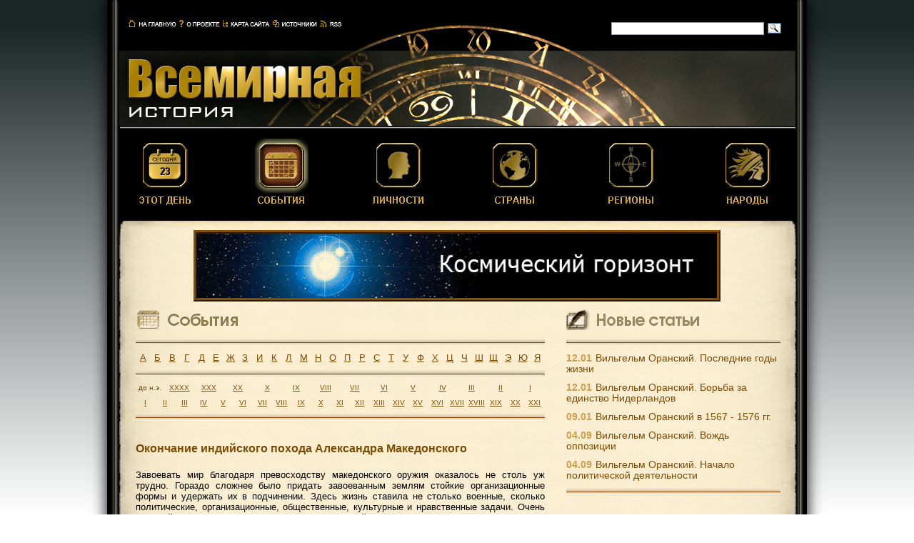

--- FILE ---
content_type: text/html
request_url: http://forum.world-history.ru/events_about/1781.html
body_size: 20175
content:
<!DOCTYPE HTML PUBLIC "-//W3C//DTD HTML 4.01 Transitional//EN" "http://www.w3.org/TR/html4/loose.dtd">
<html>
<head>
<meta http-equiv="Content-Type" content="text/html; charset=utf-8">
<meta name='yandex-verification' content='4bc0151c25528cdb' />
<link rel="shortcut icon" href="/favicon.ico" type="image/x-icon">
<link rel="icon" href="/favicon.ico" type="image/x-icon">
<title>Окончание индийского похода Александра Македонского</title>
<link href="/css/styles.css" media="screen" rel="stylesheet" type="text/css" >
<link href="/rss.xml" rel="alternate" type="application/rss+xml" title="Новые материалы на сайте World-history.ru" >

</head>

<body>
<div id="container">
	<div id="top">
		<div id="top_menu">
			<a href="/"><img src="/images/top_menu_main.png" width="67" height="10"></a>
			<a href="/about.phtml"><img src="/images/top_menu_about.png" width="57" height="10"></a>
			<a href="/sitemap.phtml"><img src="/images/top_menu_map.png" width="66" height="10"></a>
			<a href="/sources.phtml"><img src="/images/top_menu_sources.png" width="62" height="10"></a>
			<a href="/rss.xml"><img src="/images/top_menu_rss.png" width="30" height="10"></a>
		</div>
		<div id="top_search">
			<div class="ya-site-form ya-site-form_inited_no" onclick="return {'action':'http://www.world-history.ru/searchres.phtml','arrow':false,'bg':'transparent','fontsize':12,'fg':'#000000','language':'ru','logo':'rb','publicname':'Поиск по world-hostory.ru','suggest':true,'target':'_self','tld':'ru','type':3,'usebigdictionary':true,'searchid':2158219,'webopt':false,'websearch':false,'input_fg':'#000000','input_bg':'#ffffff','input_fontStyle':'normal','input_fontWeight':'normal','input_placeholder':'','input_placeholderColor':'#000000','input_borderColor':'#8e9ca8'}">
				<form action="http://yandex.ru/sitesearch" method="get" target="_self">
					<input type="hidden" name="searchid" value="2158219"/>
					<input type="hidden" name="l10n" value="ru"/>
					<!--<input type="hidden" name="reqenc" value=""/>-->
					<input type="hidden" name="reqenc" value="utf-8"/>
					<input type="text" name="text" value=""/>
					<!--<input type="submit" value="Найти"/>-->
					<input type="submit" name="sa" value="" class="search_btn" />
				</form>
			</div>
			<style type="text/css">.ya-page_js_yes .ya-site-form_inited_no { display: none; }</style>
			<script type="text/javascript">(function(w,d,c){var s=d.createElement('script'),h=d.getElementsByTagName('script')[0],e=d.documentElement;if((' '+e.className+' ').indexOf(' ya-page_js_yes ')===-1){e.className+=' ya-page_js_yes';}s.type='text/javascript';s.async=true;s.charset='utf-8';s.src=(d.location.protocol==='https:'?'https:':'http:')+'//site.yandex.net/v2.0/js/all.js';h.parentNode.insertBefore(s,h);(w[c]||(w[c]=[])).push(function(){Ya.Site.Form.init()})})(window,document,'yandex_site_callbacks');</script>
		</div>
	</div>
	<a href="/"><div id="collage_small"></div></a>
	<div id="collage_line"></div>
	<div id="menu_small">
		<a class="menu_link" href="/"><div class="mainmenu" id="menu_thisday"><img src="/images/td_23.png" alt="Этот день" name="img_thisday" width="75" height="95" id="img_thisday"></div></a>
		<a class="menu_link" href="/events.phtml"><div class="mainmenu" id="menu_events"><img src="/images/evt_sel.png" alt="События" name="img_events" width="75" height="95" id="img_events"></div></a>
		<a class="menu_link" href="/persons.phtml"><div class="mainmenu" id="menu_persons"><img src="/images/pers.png" alt="Личности" name="img_persons" width="75" height="95" id="img_persons"></div></a>
		<a class="menu_link" href="/countries.phtml"><div class="mainmenu" id="menu_countries"><img src="/images/cntr.png" alt="Страны" name="img_countries" width="75" height="95" id="img_countries"></div></a>
		<a class="menu_link" href="/regions.phtml"><div class="mainmenu" id="menu_regions"><img src="/images/reg.png" alt="Регионы" name="img_regions" width="75" height="95" id="img_regions"></div></a>
		<a class="menu_link" href="/nations.phtml"><div class="mainmenu" id="menu_nations"><img src="/images/nat.png" alt="Народы" name="img_nations" width="75" height="95" id="img_nations"></div></a>
	</div>
	<div id="main">
		<div id="paper_top"></div>
		<div id="paper_middle">
			<div id="adv_top">
				<div id="adv_top_border">
					<a href="http://space-horizon.ru"><img src="/images/SH_banner.gif" width="728" height="90"></a>
				</div>
			</div>
			<div id="main_left_data">
				<div id="main_left_top_data"><img src="/images/events_title.gif" width="154" height="32"></div>
				<div id="main_left_middle_data">
					<div class="line_hor_mb"></div>
					<div id="letters">
						<div class="letter"><a href="/events/l1.html">А</a></div>
						<div class="letter"><a href="/events/l2.html">Б</a></div>
						<div class="letter"><a href="/events/l3.html">В</a></div>
						<div class="letter"><a href="/events/l4.html">Г</a></div>
						<div class="letter"><a href="/events/l5.html">Д</a></div>
						<div class="letter"><a href="/events/l6.html">Е</a></div>
						<div class="letter"><a href="/events/l7.html">Ж</a></div>
						<div class="letter"><a href="/events/l8.html">З</a></div>
						<div class="letter"><a href="/events/l9.html">И</a></div>
						<div class="letter"><a href="/events/l10.html">К</a></div>
						<div class="letter"><a href="/events/l11.html">Л</a></div>
						<div class="letter"><a href="/events/l12.html">М</a></div>
						<div class="letter"><a href="/events/l13.html">Н</a></div>
						<div class="letter"><a href="/events/l14.html">О</a></div>
						<div class="letter"><a href="/events/l15.html">П</a></div>
						<div class="letter"><a href="/events/l16.html">Р</a></div>
						<div class="letter"><a href="/events/l17.html">С</a></div>
						<div class="letter"><a href="/events/l18.html">Т</a></div>
						<div class="letter"><a href="/events/l19.html">У</a></div>
						<div class="letter"><a href="/events/l20.html">Ф</a></div>
						<div class="letter"><a href="/events/l21.html">Х</a></div>
						<div class="letter"><a href="/events/l22.html">Ц</a></div>
						<div class="letter"><a href="/events/l23.html">Ч</a></div>
						<div class="letter"><a href="/events/l24.html">Ш</a></div>
						<div class="letter"><a href="/events/l25.html">Щ</a></div>
						<div class="letter"><a href="/events/l26.html">Э</a></div>
						<div class="letter"><a href="/events/l27.html">Ю</a></div>
						<div class="letter"><a href="/events/l28.html">Я</a></div>
						<div class="clearfloat"></div>
					</div>
					<div class="line_hor_mb"></div>
					<div class="centuries">
						<div class="century1">до н.э.</div>
						<div class="century1"><a href="/events/y-4000.html">XXXX</a></div>
						<div class="century1"><a href="/events/y-3000.html">XXX</a></div>
						<div class="century1"><a href="/events/y-2000.html">XX</a></div>
						<div class="century1"><a href="/events/y-1000.html">X</a></div>
						<div class="century1"><a href="/events/y-900.html">IX</a></div>
						<div class="century1"><a href="/events/y-800.html">VIII</a></div>
						<div class="century1"><a href="/events/y-700.html">VII</a></div>
						<div class="century1"><a href="/events/y-600.html">VI</a></div>
						<div class="century1"><a href="/events/y-500.html">V</a></div>
						<div class="century1"><a href="/events/y-400.html">IV</a></div>
						<div class="century1"><a href="/events/y-300.html">III</a></div>
						<div class="century1"><a href="/events/y-200.html">II</a></div>
						<div class="century1"><a href="/events/y-100.html">I</a></div>
						<div class="clearfloat"></div>
					</div>
					<div class="centuries">
						<div class="century2"><a href="/events/y1.html">I</a></div>
						<div class="century2"><a href="/events/y100.html">II</a></div>
						<div class="century2"><a href="/events/y200.html">III</a></div>
						<div class="century2"><a href="/events/y300.html">IV</a></div>
						<div class="century2"><a href="/events/y400.html">V</a></div>
						<div class="century2"><a href="/events/y500.html">VI</a></div>
						<div class="century2"><a href="/events/y600.html">VII</a></div>
						<div class="century2"><a href="/events/y700.html">VIII</a></div>
						<div class="century2"><a href="/events/y800.html">IX</a></div>
						<div class="century2"><a href="/events/y900.html">X</a></div>
						<div class="century2"><a href="/events/y1000.html">XI</a></div>
						<div class="century2"><a href="/events/y1100.html">XII</a></div>
						<div class="century2"><a href="/events/y1200.html">XIII</a></div>
						<div class="century2"><a href="/events/y1300.html">XIV</a></div>
						<div class="century2"><a href="/events/y1400.html">XV</a></div>
						<div class="century2"><a href="/events/y1500.html">XVI</a></div>
						<div class="century2"><a href="/events/y1600.html">XVII</a></div>
						<div class="century2"><a href="/events/y1700.html">XVIII</a></div>
						<div class="century2"><a href="/events/y1800.html">XIX</a></div>
						<div class="century2"><a href="/events/y1900.html">XX</a></div>
						<div class="century2"><a href="/events/y2000.html">XXI</a></div>
						<div class="clearfloat"></div>
					</div>
					<div class="line_hor_mb"></div>
					<h1>Окончание индийского похода Александра Македонского</h1>
					<p>Завоевать мир благодаря превосходству македонского оружия оказалось не столь уж трудно. Гораздо сложнее было придать завоеванным землям стойкие организационные формы и удержать их в подчинении. Здесь жизнь ставила не столько военные, сколько политические, организационные, общественные, культурные и нравственные задачи. Очень сложной оказалась также проблема коммуникаций. <a href="/persons/283.html">Александр</a> всегда придавал большое значение созданию новых торговых путей и поддержанию их в порядке. Развитию торговли в первую очередь способствовали дороги, унаследованные от персов, а в Месопотамии, Египте и Индии — также и реки. Но <a href="/persons/283.html">Александр</a> рано понял, какое значение будет иметь море как связующий фактор будущей мировой империи. Большие надежды царь возлагал на Средиземное море, доказательством чего может служить основание им египетской Александрии.</p><p>После экспедиции вниз по Инду царь осознал, что на свидетельства Скилака вполне можно полагаться, а следовательно, и на его сведения об океане. Скилак утверждал, что в океане имеются два залива, один из которых ведет к Вавилонии, а другой — к Египту. Сразу же у <a href="/persons/283.html">Александра</a> возникла мысль использовать океан для связи этих стран между собой.</p><p>Царя уже не интересовала разрешенная Скилаком географическая проблема. Перед ним встала иная задача — совместить исследование путей по океану и возвращение армии. Царь решил разделить войско. Первая группа под командованием Кратера должна была идти более простым путем — через Арахозию. Другую следовало доставить в Вавилон флотом, которому надлежало двигаться вдоль пустынного морского побережья. Сам <a href="/persons/283.html">Александр</a> с третьей группой намеревался идти вдоль побережья по суше, чтобы снабжать экипажи кораблей продовольствием. Это решение было принято царем еще в стране Мусикана, т. е. далеко от океана. По-видимому, он пришел к этому плану, основываясь на данных Скилака, с которыми втайне все-таки считался. Ни от кого другого царь не мог получить сведений, которые побудили бы его принять это решение. Кратер по приказу <a href="/persons/283.html">Александра</a> со значительной частью войска двинулся на запад.</p><p>Отказавшись от командования флотом, царь стремился хоть как-то удовлетворить свою страстную тягу к океану. Столь торжественно начатая экспедиция по Инду должна была получить завершение в открытом море. Паттала была расположена уже в дельте Инда. До моря оставалось пройти по одному из двух больших его рукавов. <a href="/persons/283.html">Александр</a> избрал западный рукав и приказал готовиться к выходу в открытое море: отобрать лучшие корабли, жертвенных животных и необходимую утварь. На берегу остались отборные войска, в задачу которых входило сопровождать флот. Казалось, что царь предусмотрел все, но он не мог предвидеть своенравие стихий. Так же как и год назад, наступало время юго-западных муссонов, которые здесь летом несли не дожди, а бури. Неожиданными также оказались неизвестные македонянам океанские приливы. Все произошло не так, как наметил царь.</p><p>Уже в начале пути стало ясно, как трудно продвигаться без проводников по прибрежной низменности. На второй день муссон принес страшный ураган. Этот ураган и начавшийся прилив погнали воду вверх по реке, что привело к поломке многих кораблей. Когда поврежденные суда починили и нашли лоцманов из местных жителей, экспедиция добралась до устья реки. Тут муссон и прилип снова вызвали шторм. Корабли попытались укрыться под берегом, но, к ужасу македонян, вода внезапно схлынула, и все суда оказались на суше. Впервые македоняне познакомились с неизвестными на Средиземном море отливами. Когда вода вновь стала подниматься, сильный прилив нанес еще больший ущерб: корабли сталкивались друг с другом и разрушались. Только теперь царь принял наконец давно созревшее решение выслать несколько судов на разведку. Этим кораблям удалось отыскать для флота путь до острова, лежащего недалеко от места впадения реки в море. Однако <a href="/persons/283.html">Александр</a> не рискнул сразу двигаться дальше, а принес жертвы богу Аммону. На следующий день корабли все-таки отплыли и достигли острова. Здесь царь снова принес жертвы и вышел на своем корабле далеко в открытое море. Счастливыми глазами смотрел он вокруг себя: нигде не было видно земли. Это был тот океан, о котором он мечтал. Ни в каком море не могло быть таких приливов и отливов. Только теперь он (принес жертвы Посейдону: быков, вино и золотые сосуды. Царь вполне серьезно относился к этому религиозному обряду. Когда-то Средиземное море отступило перед ним, но океан не пожелал подчиниться сыну Зевса. Однажды Посейдон уже нарушил задуманную <a href="/persons/283.html">Александром</a> торжественную программу, и неясно было, допустит ли открытое море запланированное царем плавание вдоль границы обитаемого мира. Гневный бог, однако, отнесся милостиво к путешествию на родину и ко всем будущим плаваниям.</p><p><a href="/persons/283.html">Александр</a> вернулся в Патталу, не вполне удовлетворенный результатами своих исследований. Рассчитывая, что восточный рукав дельты будет легче пройти, он решил плыть до открытого моря по нему. При этом македоняне действовали уже осторожно, используя муссон, который дул сбоку. Итак, сочтя восточный рукав более пригодным к плаванию, <a href="/persons/283.html">Александр</a> сосредоточил свое внимание на нем. Он приказал построить здесь новую гавань, верфи для кораблей, а также собрать запас продовольствия на многие месяцы. Вдоль побережья стали рыть колодцы. Для обеспечения безопасности царь оставил здесь постоянный гарнизон.</p><p>В Паттале царь стал собирать дополнительные сведения у местных жителей. От них удалось узнать кое-что о берегах Индии. Впервые было упомянуто название острова Тапробан (Цейлон). Правда, не исключено, что здесь возникла какая-то путаница. Остров, расположенный в двадцати днях пути от материка, на крайнем юге, вполне мог быть и Суматрой. Однако все, что удалось узнать, казалось малодостоверным. Лишь о муссонах он получил более точные сведения: с юго-запада они дуют только до осени, а затем начинают дуть с северо-востока. Вот тогда эти: ветры благоприятствуют путешествию на запад.</p><p>Ждать надо было долго, а терпение не относилось к числу добродетелей Александра. Взяв свою часть войска, царь двинулся вперед, для того чтобы заранее запасти продовольствие и воду для флота. Неарх с кораблями остался ждать перемены ветра. <a href="/persons/283.html">Александр</a> надеялся, что плавание Неарха будет успешным и откроет перспективы для судоходства по океану.</p><p>Люди грубые и жестокие иногда бывают склонны к нежной и верной дружбе, хотя в их отношениях и отсутствует сентиментальность. Так, тесная дружба <a href="/persons/283.html">Александра</a> и грека Неарха вовсе не была проявлением мягкотелости. Она зародилась еще в юности и выдержала нелегкие испытания: верность Неарха наследнику привела его в свое время к ссылке. Когда <a href="/persons/283.html">Александр</a> унаследовал престол, обнаружилось, что они оба могут существовать вдали друг от друга, но дружба их не слабеет и на расстоянии. Неарх не был похож на Гефестиона, который без царя был «ничем». Неарх успешно исправлял должность наместника в Ликии, пока <a href="/persons/283.html">Александру</a> не понадобился опытный мореход. От сухопутных «македонских крыс» не приходилось в этом деле ожидать ничего хорошего. Они чувствовали себя в своей стихии на конях, а не на палубе корабля. Хорошими моряками были только греки. Когда Неарх прибыл в Согдиану, его назначили хилиархом гипаспистов; для грека это был очень высокий пост. Когда началось строительство флота на Гидаспе, само собой получилось, что эта задача была поручена Неарху, и он стал командующим речной флотилией.</p><p>После благополучного прибытия в Патталу <a href="/persons/283.html">Александр</a> не мог решить, кого назначить командующим морской экспедицией, а также войсками, отправлявшимися на кораблях. Дело в том — а этого до сих пор не заметили исследователи,—что в задачу экспедиции входила также транспортировка части армии. Войска могли, конечно, подождать прибытия одного из македонских военачальников — Гефестиона или Птолемея, но тут оказался Неарх. Он сам передает свой разговор с царем. <a href="/persons/283.html">Александр</a> попросил у своего друга и опытного флотоводца совета, кого назначить командующим. Они перебрали всех приближенных, но <a href="/persons/283.html">Александр</a> всех отверг. Один, по его словам, боялся опасностей, другой был слишком мягок, третий стремился поскорее вернуться домой. Наконец Неарх предложил себя. В первую минуту <a href="/persons/283.html">Александр</a> заколебался, боясь подвергать друга непредвиденным опасностям, но потом с радостью согласился. В этом разговоре <a href="/persons/283.html">Александр</a> предстает перед нами в необычном свете. Это не беззаботный гордец, не жестокий поработитель, а любящий и внимательный друг. Возможно, царя угнетали в это время темные предчувствия и мысли о провале всего предприятия, <a href="/persons/283.html">Александр</a> проявил нежность, заботу о друге и, вручая Неарху командование войсками, распорядился, чтобы он вел их к Тигру. Назначением были довольны все, особенно его приближенные-македоняне, которые из страха перед морской болезнью вовсе не стремились взять командование в свои руки.</p><p>Задача, поставленная царем, заключалась в том, чтобы не только доставить воинов на кораблях в Месопотамию, но и одновременно исследовать все побережье с целью определить возможность будущего морского пути в Индию. Уже было известно, что прибрежная полоса представляет собой пустыню и лишена всяких источников воды, поэтому царь со своим отрядом решил идти вперед, чтобы позаботиться о колодцах и доставке продовольствия. Однако <a href="/persons/283.html">Александр</a> совершил здесь серьезную ошибку, взяв с собой слишком большой отряд да еще обоз с женщинами и детьми. Это привело к тому, что они не могли прокормить даже самих себя; о помощи флоту не приходилось и думать. Здесь, как и на Гифасисе, сыграла роль гибрис царя, не желавшая считаться ни с какой реальностью. Александр прекрасно знал, что идти предстоит через пустыню, но, как утверждает Неарх, его как раз и привлекала возможность совершить то, что не удалось ни <a href="/persons/602.html">Киру</a>, ни Семирамиде. Он отказался от предварительной разведки, от обсуждения реальных возможностей исполнения своих замыслов и очутился в результате в весьма трудном положении. Его ошибки были элементарными. Нечто подобное случалось впоследствии и с <a href="/persons/748.html">Юлием Цезарем</a>. Понять их можно, только учитывая гибрис, свойственную гениальным натурам.</p><p><a href="/persons/283.html">Александр</a> как бы давал фору враждебным ему силам природы, чтобы победить их даже при самых неблагоприятных обстоятельствах. Путь по мере продвижения становился все более тяжелым. На этом пути Неарх одержал победу, а <a href="/persons/283.html">Александр</a> чуть не сломал себе шею. Можно подумать, что азарт, с которым <a href="/persons/283.html">Александр</a> подошел к подготовке экспедиции, противоречит приведенному выше разговору царя с Неархом. Нельзя, однако, забывать, что многогранной натуре царя были присущи противоречия такого рода.</p><p>В конце лета 325 г. до н. э., распустив по домам индийских воинов, <a href="/persons/283.html">Александр</a> со своим отрядом оставил Патталу. Вначале все шло по плану. Путь пролегал по небогатым землям, и местные жители при приближении войска прятались в пустыне. Потом войско .достигло долины реки Арабия, где начались плодородные земли. Сопротивление оритов удалось сломить без больших усилии. Александр назначил сатрапом этой области Аполлофана, а Леонната оставил охранять продовольствие для флота. Царь приказал рыть здесь колодцы и даже основал город, дабы способствовать будущему развитию коммуникаций вдоль побережья.</p><p>Однако, когда македоняне добрались до Гедросии, там их ожидали большие трудности. Отсюда на запад вело несколько дорог, но все они проходили вдали от побережья. Небольшие подразделения еще могли пробираться по побережью без дорог, но не крупная армия. Страшная жара, предстоящие голод и жажда сулили воинам настоящие испытания. Безотрадные солончаки сменялись песчаными дюнами, и все это представлялось бесконечным морем смерти. Русла рек и оазисы отстояли далеко друг от друга, а безжалостное солнце позволяло двигаться только по ночам. Спотыкаясь, воины брели по затвердевшей от солнца земле и через бесконечные пески. Они спешили, чтобы до восхода солнца успеть добрести до ближайшей воды. Но это удавалось далеко не всегда. Нередко найденная вода оказывалась соленой или горькой. Воины заболевали. Ядовитые растения и змеи усугубляли бедствия. Повозки застревали в песке, вьючные лошади выдыхались, и их приходилось закалывать. Тот, кто плелся в конце колонны, был обречен на смерть: его ждала судьба брошенного за борт корабля. Однажды проводники потеряли дорогу, и войско заблудилось среди дюн. В другой раз вода сыграла с ним коварную шутку. Воины встали лагерем в одной из вади, где протекал небольшой ручеек. Неожиданно — вероятно, из-за прошедших где-то в северных горах дождей — он превратился в бурный поток, затопивший всю долину. Женщин, детей, утварь и оружие уносило водой. Если кому и удавалось выплыть, то он не мог спасти ничего. Кони и повозки погибли. Число воинов значительно уменьшилось.</p><p>Несмотря на все бедствия, ученые продолжали записывать свои наблюдения. Они обнаружили, например, содержащие мирру кустарники, значительно более высокие, чем известные ранее. Удалось найти растения, дающие нард, а также колючие кактусы. На побережье они увидели мангровые заросли с душистыми цветами. Финикийские купцы добывали благовония из растений пустыни, и, как только представлялась возможность, они отправляли их на север, где проходили торговые пути.</p><p>Сперва <a href="/persons/283.html">Александр</a> пытался сохранять связь с побережьем. Он как-то даже целую неделю шел по берегу. Однажды царь обнаружил в глубине страны запасы зерна и приказал доставить его на склады па побережье. Но голодные воины сорвали печати; и <a href="/persons/283.html">Александру</a> пришлось оставить этот проступок без последствий. Голод и трудности пути вынудили забыть о помощи флоту. Армия уже не могла принести никакой пользы. <a href="/persons/283.html">Александр</a> делил с воинами все трудности похода, по мере сил старался поднять их дух. Согласно преданию, он однажды вылил на песок поданную ему воду, когда стало ясно, что ее может не хватить на всех.</p><p>Шестьдесят дней пробивались воины через этот мучительный ад, и наконец страдания их кончились. Войска достигли Пуры — столицы Гедросии, города, расположенного в богатой, плодородной земле. Оставшиеся в живых расположились здесь на отдых. Вину за; катастрофу тотчас возложили на сатрапа соседней Кармании. Говорили, что он не поддержал должным образом переход через пустыню, не послал вовремя помощь с запада. Погибла значительная часть боеспособного войска — как утверждают, более трех его четвертей. Но внешне все оставалось по-прежнему: собирались сводки, издавались приказы, одни возвышались, другие смещались. После смерти Аполлофана царь назначил сатрапом Фоанта, а когда и этот умер, он объединил гедросийско-оритскую сатрапию с Арахозией и поставил во главе ее Сибиртия. Карманию получил Тлеполем. В конце ноября 325 г. до н. э. войска, не встречая сопротивления» продолжали путь на запад. Армия достигла уже персидских земель. Здесь можно было воспользоваться унаследованными от Ахеменидов государственными учреждениями, их административным аппаратом и дорогами. В Кармании отряд <a href="/persons/283.html">Александра</a> соединился с группой Кратера. Сюда же прибыли многие высокие сановники, о судьбе которых будет рассказано ниже. Стасанор и сын верного Фратаферна привели верблюдов и других вьючных животных, чтобы облегчить дальнейшее передвижение армии. Воины почувствовали себя вне опасности. Когда же они обнаружили запасы вина, то дальнейший поход превратился в вакхическое шествие. По-видимому, это произошло без участия царя, хотя в начале Индийского похода Дионис упоминался очень часто, но после тропических ливней и перехода через пустыню Гедросии штаб <a href="/persons/283.html">Александра</a> стал вспоминать о нем значительно реже.</p><p>Если армия была теперь довольна; то царя продолжали мучить серьезные заботы. Флот давно уже должен был выйти из Патталы. Попытка обеспечить ему благополучное плавание вдоль пустыни потерпела неудачу. Никаких сведений о новых аргонавтах не доходило до царя. Похоже, даже в штабе многие считали, что флот погиб. Какова же была судьба Неарха?</p><p>В действительности македонскому флоту пришлось выйти из гавани значительно раньше, чем это первоначально предполагалось. Подданные бежавшего из Патталы раджи напали на оставшихся македонян и захватили дельту Инда. Поэтому кораблям пришлось выйти в море уже в конце сентября и ожидать начала северно-восточных муссонов в гавани, расположенной западнее района восстания. Прошло двадцать четыре дня, и появилась возможность продолжить плавание. Путь вдоль берегов оказался очень трудным. Приходилось идти между берегом и островами, обходить скалы и мели, остерегаться прибоя. Опасность представляли также приливы и отливы. Если бы корабли рискнули выйти в открытое море, то удалось бы избежать многих трудностей, однако флотоводцы или не понимали этого, или боялись нарушить приказ царя. Кроме того, требовалось пополнять запасы продовольствия, что вынуждало корабли время от времени приставать к берегу. Сложность плавания объяснялась скорее не географическими условиями, а задачей, поставленной <a href="/persons/283.html">Александром</a>: перевезти войска и разведать берега. Нельзя не признать, что Неарх образцово справился со всем, что ему было поручено.</p><p>Самой трудной, даже неразрешимой оказалась проблема, как утолить голод и жажду. Лишь один раз сухопутная армия снабдила Неарха продовольствием. Это было в земле оритов. Там Неарх встретился с Леоннатом и получил от него десятидневный запас продовольствия. Затем всякая связь с армией <a href="/persons/283.html">Александра</a> прекратилась. Слева от кораблей простиралось синее море с дельфинами и китами, справа — грязно-желтый берег, кое-где оживляемый мангровыми зарослями и редкими пальмами. Так продолжалось изо дня в день. Очень редко на берегу видны были люди, темнокожие, со свалявшимися волосами. Их орудиями труда были собственные руки и камни. Они одевались в звериные .шкуры, жили в тесных хижинах, построенных из костей китов. Жажду аборигены утоляли гнилой, застоявшейся водой, а питались рыбой и рыбной мукой. Даже мясо мелкого скота пахло у них рыбой, так как это была его основная пища. Когда продовольствие македонян иссякло, они также стали питаться рыбой, ракушками, рачками, реквизированной рыбной мукой и захваченным мясом пропахшего рыбой мелкого скота. Ко, всему этому надо добавить жажду, которая от рыбной пищи становилась еще более невыносимой. Некоторое разнообразие в меню вносили только кокосовые орехи и финики, когда удавалось обнаружить на берегу плодовые пальмы.</p><p>Несмотря на все трудности, Неарх провел флот вдоль пустыни без особых потерь и добрался до более гостеприимных берегов Кармании. Внезапно, подобно привидению, слева по борту в море возникло огромное предгорье. Местные жители подтвердили то, что было известно уже от Скилака: это была оконечность Аравии. Как всегда быстро ориентировавшийся, Онесикрит хотел подойти к берегу и даже обогнуть Аравийский полуостров. Но Неарх воспротивился этому, напомнив о задании царя — доставить войско в Вавилонию и исследовать побережье. Ссылаясь на сведения Скилака, Неарх доказывал, что берега Аравии бедны водой и продовольствием. Решение принимал командующий, и любившему рисковать старшему штурману пришлось смиряться.</p><p>Флот без всяких потерь достиг Гармозия. Здесь по берегам пролива жили цивилизованные люди и можно было достать продовольствие. Удалившиеся от берега воины встретили заблудившегося гоплита <a href="/persons/283.html">Александра</a>. Велики были их радость и удивление, когда они узнали, что царь всего в пяти днях пути от них, в глубине материка. Неарх приказал разбить лагерь и вместе с македонянином Архием и несколькими сопровождающими отправился на поиски царя. <a href="/persons/283.html">Александр</a> уже знал, что флот прибыл, и в течение нескольких дней напрасно ждал вестников. Высланная царем разведка неожиданно натолкнулась на Неарха и Архия. Они были такими измученными, грязными, обросшими, что их едва узнали. Когда <a href="/persons/283.html">Александр</a> увидел друзей, его охватили радость и боль одновременно: он решил, что они одни остались в живых из всего флота. Только после того как царь перестал рыдать, Неарх смог говорить. То, что перспективы сухопутных коммуникаций через Гедросию неблагоприятны, царь знал по собственному опыту, но то, что Неарх, его флот и войско, которое он вез, уцелели, он воспринял как подарок судьбы и едва смог овладеть собой. Это известие обрадовало его больше, чем власть над всей Азией. Он поклялся в этом именами эллинского Зевса и ливийского Аммона. Тотчас <a href="/persons/283.html">Александр</a> приказал устроить празднество с торжественной процессией. Неарха осыпали цветами и украсили лентами, С тяжелым сердцем царь согласился отпустить друга, так как тот настаивал, что должен сам довести флот до назначенной целя.</p><p>Неарх возвратился к кораблям и повел их вдоль персидского побережья. Плавание шло вдоль пустыни, но встречались и плодородные земли. Удалось найти опытного местного лоцмана. В устье Тигра, изобиловавшем мелями, были поставлены даже настоящие бакены. Вскоре флот поднялся по течении) в Паситигр и встретился в Сузах с царем и его войском. Так как уже наступила зима, Гефестион повел большую часть армии южным путем, пересекавшим Нереиду. Сам же Александр пошел через горы, через Павсаргады и Персеполь, В марте 324 г. до н. э. все встретились в Сузах.</p><p>Таким образом, экспедиция счастливо завершилась. Благодаря флотоводческому таланту Неарха возвращение армии и исследование побережья прошли успешно. Правда, Неарху, как некогда и Скилаку, не удалось наладить постоянное судоходство вдоль побережья. Этому препятствовали тяжелые климатические условия побережья Гедросии. Морской путь в Индию стал возможен, только когда от был проложен вдали от берега и когда научились использовать муссоны. Суда аборигенов ходили так из Аравии в Индию еще до <a href="/persons/283.html">Александра</a>. При Птолемеях этому обучились и греки, но их путь начинался не в Персидском заливе, а в гаванях Египта. Таким образом, надежды, возлагавшиеся Александром на экспедицию Неарха, не оправдались. Можно было предать забвению память о Скилаке, но избежать его судьбы оказалось невозможно. Путь был исследован, но судоходство открыто не было.</p><p>Если рассмотреть результаты и уроки Индийского похода, то наиболее важными надо признать две бесспорные неудачи: отступление армии <a href="/persons/283.html">Александра</a> от Гифасиса и катастрофу в гедросийской пустыне. План Александра носил всеохватывающий характер, поэтому вполне можно было допустить отдельные провалы. Нас удивляют в основном их причины. Несомненно, что в обоих случаях неудач можно было избежать и что вызваны они лишь ошибками, допущенными самим царем. Пока война шла с персами, <a href="/persons/283.html">Александр</a> одерживал непрерывные победы, так как, стремясь осуществить невозможное, он все-таки оставался в реальных рамках своих желаний. Но заставить воинов двигаться вперед под тропическим ливнем или возвращаться через пустыню Гедросии противоречило географическим и климатическим возможностям и было тяжело даже для такого человека, как <a href="/persons/283.html">Александр</a>. Если бы царь предоставил войскам отдых на время тропических ливней, то осенью армия без труда двинулась бы на восток. Если бы <a href="/persons/283.html">Александр</a> потрудился провести предварительную разведку в Гедросии, он направил бы большую часть войска через Арахозию, а небольшая подвижная группа вполне могла бы пройти через зону пустынь и помочь Неарху.</p><p>К упомянутым ошибкам следует добавить еще и следующие. Во-первых, приказ, затруднивший выполнение задач Неарха: везти на кораблях, которым предстояла опасная задача разведки берегов, значительную часть армии. Во-вторых, как нам кажется, царь слишком рисковал собою в сражениях против маллов. Все это показывает удивительное упрямство и, можно сказать, даже твердолобость царя. Во время Индийского похода <a href="/persons/283.html">Александр</a> перешел границу разумного. С маллами и с плаванием Неарха ему еще повезло, и конец оказался счастливым, чего нельзя сказать о походе через Гедросию и о событиях на Гифасисе. Когда-то успехи царя были обусловлены блеском его личности, но теперь его поведение все более напоминало безумную азартную игру. Невольно напрашивается вопрос: имела ли гибрис царя эпизодический характер и способен ли был царь преодолеть ее? Или, может быть, она стала уже внутренней необходимостью, дьявольской неизбежностью, от которой больше всего страдал сам <a href="/persons/283.html">Александр</a>? Уместно вспомнить доверительный разговор с Неархом, когда царь предстал перед нами озабоченным и огорченным. Может быть, это настроение нарушило его планы? Ничего подобного! Его воля оставалась неизменной, а упрямство заставляло продолжать ту же азартную игру. Если и существовал другой, внимательный, заботливый <a href="/persons/283.html">Александр</a>, то он был бессилен перед упрямой волей победоносного полководца.</p>
	 				<div id="soc_share">
						<script type="text/javascript" src="//yandex.st/share/share.js" charset="utf-8"></script>
						<div class="yashare-auto-init" data-yashareL10n="ru" data-yashareType="button" data-yashareQuickServices="vkontakte,facebook,twitter,odnoklassniki,gplus"></div> 
					</div>
					<div class="see_also">Источники:</div>
					<div class="see_also_list">
						1. Шахермайр Ф. Александр Македонский; Москва, "Наука", 1986<br/>
					</div>
					<div class="see_also">См. также:</div>
					<div class="see_also_list">
						<a href="/events/768.html">Завоевания Александра Македонского</a><br/>
<br/>						<a href="/events_about/741.html">Начало персидского похода Александа Македонского. Сражение на р. Гранике</a><br/>
						<a href="/events_about/742.html">Завоевания Александра Македонского. Борьба за ионийские города</a><br/>
						<a href="/events_about/743.html">Завоевания Александра Македонского. Битва при Иссе</a><br/>
						<a href="/events_about/744.html">Завоевания Александра Македонского. Покорение Финикии</a><br/>
						<a href="/events_about/761.html">Завоевания Александра Македонского. Поход в Египет</a><br/>
						<a href="/events_about/762.html">Завоевания Александра Македонского. Поход в Месопотамию</a><br/>
						<a href="/events_about/781.html">Завоевания Александра Македонского. Александр в Сузах и Вавилоне</a><br/>
						<a href="/events_about/782.html">Окончание персидского похода Александра Македонского</a><br/>
						<a href="/events_about/1778.html">Начало индийского похода Александра Македонского</a><br/>
						<a href="/events_about/1779.html">Индийский поход Александра Македонского. Битва на реке Гидасп</a><br/>
						<a href="/events_about/1780.html">Индийский поход Александра Македонского. Возвращение от Гифасиса</a><br/>
					</div>
				</div>
				<div id="main_left_bottom_data">
					<div class="line_hor_mb"></div>
					<div class="adv_link"><script type="text/javascript">
<!--
var _acic={dataProvider:10};(function(){var e=document.createElement("script");e.type="text/javascript";e.async=true;e.src="https://www.acint.net/aci.js";var t=document.getElementsByTagName("script")[0];t.parentNode.insertBefore(e,t)})()
//-->
</script> 					</div>
				</div>
			</div>
			<div id="main_right_data">
				<div id="main_right_top_data"><img src="/images/new_art3.png" width="187" height="32"></div>
				<div id="main_right_middle_data">
					<div class="line_hor_mb"></div>
					<p class="p_na"><span class="newart_date">12.01</span><a class="newart_title_link" href="/persons_about/2370.html">Вильгельм Оранский. Последние годы жизни</a></p>
					<p class="p_na"><span class="newart_date">12.01</span><a class="newart_title_link" href="/persons_about/2369.html">Вильгельм Оранский. Борьба за единство Нидерландов</a></p>
					<p class="p_na"><span class="newart_date">09.01</span><a class="newart_title_link" href="/persons_about/2368.html">Вильгельм Оранский в 1567 - 1576 гг.</a></p>
					<p class="p_na"><span class="newart_date">04.09</span><a class="newart_title_link" href="/persons_about/2366.html">Вильгельм Оранский. Вождь оппозиции</a></p>
					<p class="p_na"><span class="newart_date">04.09</span><a class="newart_title_link" href="/persons_about/2365.html">Вильгельм Оранский. Начало политической деятельности</a></p>
					<!--<div id="adv_right"><img src="/images/test_adv_300_600.jpeg" width="300" height="600"></div>-->
					<div class="line_hor_mb"></div>
					<div id="adv_right">
					<script async src="//pagead2.googlesyndication.com/pagead/js/adsbygoogle.js"></script>
					<!-- WH300x600 -->
					<ins class="adsbygoogle"
						style="display:inline-block;width:300px;height:600px"
						data-ad-client="ca-pub-5517955232183379"
						data-ad-slot="2819703697"></ins>
					<script>
					(adsbygoogle = window.adsbygoogle || []).push({});
					</script>
					</div>
					<div class="line_hor_mb"></div>
					<div id="subscribe_text">Новые статьи почтой (через <a href="http://subscribe.ru">Subscribe.ru</a>)</div>
					<div id="subscribe_block">
						<form action="http://subscribe.ru/member/quick" method="post" target="_blank">
						<input name="grp" type="hidden" value="history.worldhist">
						<input name="email" type="text" class="subscribe" size="30" maxlength="100" placeholder="Введите ваш e-mail">
						<input name="subcrsubmit" type="submit" class="subscribe_btn" value="">
						</form>
					</div>
					<div class="line_hor_mb"></div>
					<!--<div class="adv_link"></div>-->
				</div>
			</div>
			<div class="clearfloat"></div>
			<div id="adv_bottom">
			<script async src="//pagead2.googlesyndication.com/pagead/js/adsbygoogle.js"></script>
			<!-- WH728x90bottom -->
			<ins class="adsbygoogle"
				 style="display:inline-block;width:728px;height:90px"
				 data-ad-client="ca-pub-5517955232183379"
				 data-ad-slot="8773348898"></ins>
			<script>
			(adsbygoogle = window.adsbygoogle || []).push({});
			</script>
			</div>
		</div>
		<div id="paper_bottom"></div>
	</div>
	<div id="bottom">
		<div id="counters">
<noindex>
<!-- begin of Google Analytics -->
<script type="text/javascript">
var gaJsHost = (("https:" == document.location.protocol) ? "https://ssl." : "http://www.");
document.write(unescape("%3Cscript src='" + gaJsHost + "google-analytics.com/ga.js' type='text/javascript'%3E%3C/script%3E"));
</script>
<script type="text/javascript">
try {
var pageTracker = _gat._getTracker("UA-10668409-1");
pageTracker._trackPageview();
} catch(err) {}</script>
<!-- end of Google Analytics -->
<!-- ----------------------------------------------- -->
<!-- Yandex.Metrika informer -->
<a href="https://metrika.yandex.ru/stat/?id=25412699&amp;from=informer"
target="_blank" rel="nofollow"><img src="//bs.yandex.ru/informer/25412699/3_0_E0E0E0FF_C0C0C0FF_0_pageviews"
style="width:88px; height:31px; border:0;" alt="Яндекс.Метрика" title="Яндекс.Метрика: данные за сегодня (просмотры, визиты и уникальные посетители)" onclick="try{Ya.Metrika.informer({i:this,id:25412699,lang:'ru'});return false}catch(e){}"/></a>
<!-- /Yandex.Metrika informer -->
<!-- Yandex.Metrika counter -->
<script type="text/javascript">
(function (d, w, c) {
    (w[c] = w[c] || []).push(function() {
        try {
            w.yaCounter25412699 = new Ya.Metrika({id:25412699,
                    clickmap:true,
                    trackLinks:true,
                    accurateTrackBounce:true});
        } catch(e) { }
    });
    var n = d.getElementsByTagName("script")[0],
        s = d.createElement("script"),
        f = function () { n.parentNode.insertBefore(s, n); };
    s.type = "text/javascript";
    s.async = true;
    s.src = (d.location.protocol == "https:" ? "https:" : "http:") + "//mc.yandex.ru/metrika/watch.js";
    if (w.opera == "[object Opera]") {
        d.addEventListener("DOMContentLoaded", f, false);
    } else { f(); }
})(document, window, "yandex_metrika_callbacks");
</script>
<noscript><div><img src="//mc.yandex.ru/watch/25412699" style="position:absolute; left:-9999px;" alt="" /></div></noscript>
<!-- /Yandex.Metrika counter -->
<!-- ----------------------------------------------- -->
<!--LiveInternet counter--><script type="text/javascript"><!--
document.write("<a href='http://www.liveinternet.ru/click' "+
"target=_blank><img src='http://counter.yadro.ru/hit?t14.1;r"+
escape(document.referrer)+((typeof(screen)=="undefined")?"":
";s"+screen.width+"*"+screen.height+"*"+(screen.colorDepth?
screen.colorDepth:screen.pixelDepth))+";u"+escape(document.URL)+
";"+Math.random()+
"' alt='' title='LiveInternet: показано число просмотров за 24"+
" часа, посетителей за 24 часа и за сегодня' "+
"border='0' width='88' height='31'><\/a>")
//--></script><!--/LiveInternet-->
<!-- ----------------------------------------------- -->
<!-- Rating@Mail.ru counter -->
<script type="text/javascript">
var _tmr = _tmr || [];
_tmr.push({id: "671636",  type: "pageView", start: (new Date()).getTime()});
(function (d, w) {
   var ts = d.createElement("script"); ts.type = "text/javascript"; ts.async = true;
   ts.src = (d.location.protocol == "https:" ? "https:" : "http:") + "//top-fwz1.mail.ru/js/code.js";
   var f = function () {var s = d.getElementsByTagName("script")[0]; s.parentNode.insertBefore(ts, s);};
   if (w.opera == "[object Opera]") { d.addEventListener("DOMContentLoaded", f, false); } else { f(); }
})(document, window);
</script><noscript><div style="position:absolute;left:-10000px;">
<img src="//top-fwz1.mail.ru/counter?id=671636;js=na" style="border:0;" height="1" width="1" alt="Рейтинг@Mail.ru" />
</div></noscript>
<!-- //Rating@Mail.ru counter -->
<!-- Rating@Mail.ru logo -->
<a target="_blank" href="http://top.mail.ru/jump?from=671636">
<img src="//top-fwz1.mail.ru/counter?id=671636;t=464;l=1" 
border="0" height="31" width="88" alt="Рейтинг@Mail.ru"></a>
<!-- //Rating@Mail.ru logo -->
<!-- ----------------------------------------------- -->
<!-- begin of Top100 code -->
<script id="top100Counter" type="text/javascript" src="http://counter.rambler.ru/top100.jcn?395524"></script>
<noscript>
<a href="http://top100.rambler.ru/navi/395524/">
<img src="http://counter.rambler.ru/top100.cnt?395524" alt="Rambler's Top100" border="0" />
</a>
</noscript>
<!-- end of Top100 code -->
<!-- ----------------------------------------------- -->
<!-- I.UA counter --><a href="http://www.i.ua/" target="_blank" onclick="this.href='http://i.ua/r.php?66849';" title="Rated by I.UA">
<script type="text/javascript" language="javascript"><!--
iS='<img src="http://r.i.ua/s?u66849&p20&n'+Math.random();
iD=document;iD.cookie="iua=1";if(iD.cookie)iS+='&c1';
iS+='&d'+(screen.colorDepth?screen.colorDepth:screen.pixelDepth)
+"&w"+screen.width+'&h'+screen.height;
iT=iD.referrer.slice(7);iH=window.location.href.slice(7);
((iI=iT.indexOf('/'))!=-1)?(iT=iT.substring(0,iI)):(iI=iT.length);
if(iT!=iH.substring(0,iI))iS+='&f'+escape(iD.referrer.slice(7));
iS+='&r'+escape(iH);
iD.write(iS+'" border="0" width="88" height="31" />');
//--></script></a><!-- End of I.UA counter -->
<!-- ----------------------------------------------- -->
<!--bigmir)net TOP 100-->
<script type="text/javascript" language="javascript"><!--
bmN=navigator,bmD=document,bmD.cookie='b=b',i=0,bs=[],bm={v:16838599,s:16838599,t:8,c:bmD.cookie?1:0,n:Math.round((Math.random()* 1000000)),w:0};
for(var f=self;f!=f.parent;f=f.parent)bm.w++;
try{if(bmN.plugins&&bmN.mimeTypes.length&&(x=bmN.plugins['Shockwave Flash']))bm.m=parseInt(x.description.replace(/([a-zA-Z]|\s)+/,''));
else for(var f=3;f<20;f++)if(eval('new ActiveXObject("ShockwaveFlash.ShockwaveFlash.'+f+'")'))bm.m=f}catch(e){;}
try{bm.y=bmN.javaEnabled()?1:0}catch(e){;}
try{bmS=screen;bm.v^=bm.d=bmS.colorDepth||bmS.pixelDepth;bm.v^=bm.r=bmS.width}catch(e){;}
r=bmD.referrer.slice(7);if(r&&r.split('/')[0]!=window.location.host){bm.f=escape(r);bm.v^=r.length}
bm.v^=window.location.href.length;for(var x in bm) if(/^[vstcnwmydrf]$/.test(x)) bs[i++]=x+bm[x];
bmD.write('<a href="http://www.bigmir.net/" target="_blank" onClick="img=new Image();img.src="http://www.bigmir.net/?cl=16838599";"><img src="http://c.bigmir.net/?'+bs.join('&')+'"  width="88" height="31" border="0" alt="bigmir)net TOP 100" title="bigmir)net TOP 100"></a>');
//-->
</script>
<noscript>
<a href="http://www.bigmir.net/" target="_blank"><img src="http://c.bigmir.net/?v16838599&s16838599&t8" width="88" height="31" alt="bigmir)net TOP 100" title="bigmir)net TOP 100" border="0" /></a>
</noscript>
<!--bigmir)net TOP 100-->
<!-- ----------------------------------------------- -->
<!--Openstat-->
<span id="openstat1"></span>
<script type="text/javascript">
var openstat = { counter: 1, next: openstat };
(function(d, t, p) {
var j = d.createElement(t); j.async = true; j.type = "text/javascript";
j.src = ("https:" == p ? "https:" : "http:") + "//openstat.net/cnt.js";
var s = d.getElementsByTagName(t)[0]; s.parentNode.insertBefore(j, s);
})(document, "script", document.location.protocol);
</script>
<!--/Openstat-->
</noindex>
		</div>
		<div id="copyright">&copy; Подбор материалов – Дмитрий Гришин (querct@mail.ru)<br/>&copy; Дизайн – Несмелов Роман (romis@nesmelov.com)</div>
		<div class="clearfloat"></div>
	</div>
</div>
</body>
</html>


--- FILE ---
content_type: text/html; charset=utf-8
request_url: https://www.google.com/recaptcha/api2/aframe
body_size: 268
content:
<!DOCTYPE HTML><html><head><meta http-equiv="content-type" content="text/html; charset=UTF-8"></head><body><script nonce="dz2o7YHweO1BxkCUDyqB6w">/** Anti-fraud and anti-abuse applications only. See google.com/recaptcha */ try{var clients={'sodar':'https://pagead2.googlesyndication.com/pagead/sodar?'};window.addEventListener("message",function(a){try{if(a.source===window.parent){var b=JSON.parse(a.data);var c=clients[b['id']];if(c){var d=document.createElement('img');d.src=c+b['params']+'&rc='+(localStorage.getItem("rc::a")?sessionStorage.getItem("rc::b"):"");window.document.body.appendChild(d);sessionStorage.setItem("rc::e",parseInt(sessionStorage.getItem("rc::e")||0)+1);localStorage.setItem("rc::h",'1769140315671');}}}catch(b){}});window.parent.postMessage("_grecaptcha_ready", "*");}catch(b){}</script></body></html>